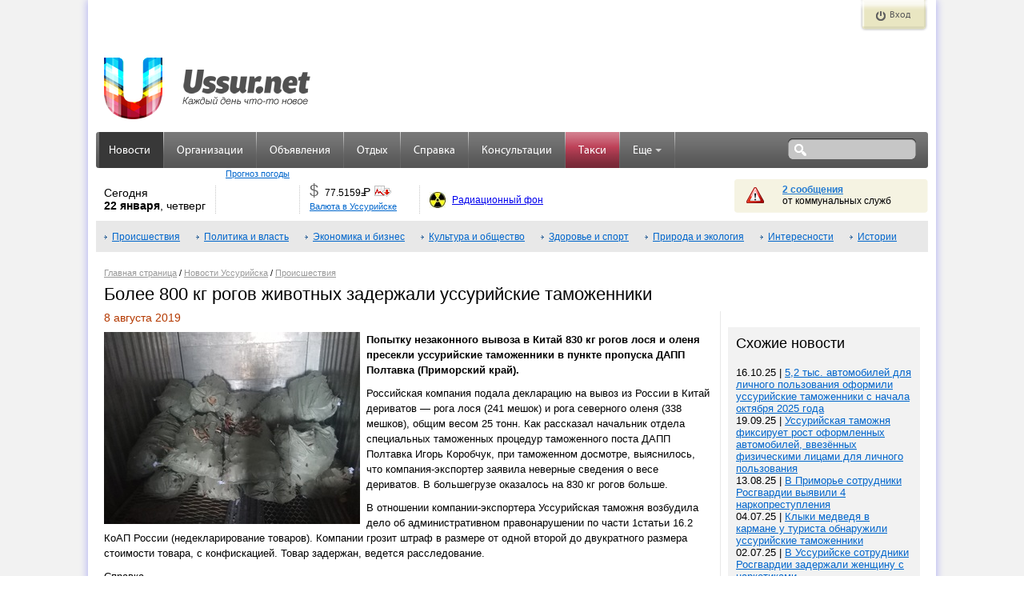

--- FILE ---
content_type: text/html; charset=UTF-8
request_url: http://ussur.net/news/68633/
body_size: 8673
content:
<!DOCTYPE html PUBLIC "-//W3C//DTD XHTML 1.0 Strict//EN" "http://www.w3.org/TR/xhtml1/DTD/xhtml1-strict.dtd">
<html xmlns="http://www.w3.org/1999/xhtml">
<head>
	<meta http-equiv="Content-Type" content="text/html; charset=utf-8"/>
	<meta name="keywords" content="Происшествия,происшествия, таможня, задержание, китай, контрабанда,новости Уссурийска" />
	<meta name="description" content="Более 800 кг рогов  животных задержали уссурийские таможенники, Происшествия, новости Уссурийска и Приморского края" />
    <meta property="og:description" content="Более 800 кг рогов  животных задержали уссурийские таможенники, Происшествия, новости Уссурийска и Приморского края" />
    <meta property="og:title" content="Более 800 кг рогов  животных задержали уссурийские таможенники" />
    <meta property="og:image" content="http://ussur.net//media/images/news/orig/32679.jpg" />
    <link rel="apple-touch-icon" sizes="57x57" href="http://s3.ussur.org/modules/core/media/asset/favicon/apple-touch-icon-57x57.1434929147.png">
    <link rel="apple-touch-icon" sizes="60x60" href="http://s3.ussur.org/modules/core/media/asset/favicon/apple-touch-icon-60x60.1434929147.png">
    <link rel="apple-touch-icon" sizes="72x72" href="http://s3.ussur.org/modules/core/media/asset/favicon/apple-touch-icon-72x72.1434929147.png">
    <link rel="apple-touch-icon" sizes="76x76" href="http://s3.ussur.org/modules/core/media/asset/favicon/apple-touch-icon-76x76.1434929147.png">
    <link rel="apple-touch-icon" sizes="114x114" href="http://s3.ussur.org/modules/core/media/asset/favicon/apple-touch-icon-114x114.1434929147.png">
    <link rel="apple-touch-icon" sizes="120x120" href="http://s3.ussur.org/modules/core/media/asset/favicon/apple-touch-icon-120x120.1434929147.png">
    <link rel="apple-touch-icon" sizes="144x144" href="http://s3.ussur.org/modules/core/media/asset/favicon/apple-touch-icon-144x144.1434929147.png">
    <link rel="apple-touch-icon" sizes="152x152" href="http://s3.ussur.org/modules/core/media/asset/favicon/apple-touch-icon-152x152.1434929147.png">
    <link rel="apple-touch-icon" sizes="180x180" href="http://s3.ussur.org/modules/core/media/asset/favicon/apple-touch-icon-180x180.1434929147.png">
    <link rel="icon" type="image/png" href="http://s3.ussur.org/modules/core/media/asset/favicon/favicon-32x32.1434929147.png" sizes="32x32">
    <link rel="icon" type="image/png" href="http://s3.ussur.org/modules/core/media/asset/favicon/favicon-194x194.1434929147.png" sizes="194x194">
    <link rel="icon" type="image/png" href="http://s3.ussur.org/modules/core/media/asset/favicon/favicon-96x96.1434929147.png" sizes="96x96">
    <link rel="icon" type="image/png" href="http://s3.ussur.org/modules/core/media/asset/favicon/android-chrome-192x192.1434929147.png" sizes="192x192">
    <link rel="icon" type="image/png" href="http://s3.ussur.org/modules/core/media/asset/favicon/favicon-16x16.1434929147.png" sizes="16x16">
    <link rel="manifest" href="/modules/core/media/asset/favicon/manifest.json">
    <link rel="shortcut icon" href="http://s3.ussur.org/modules/core/media/asset/favicon/favicon-48x48.1474081358.png" type="image/x-icon" />
    <meta name="apple-mobile-web-app-title" content="Ussur.net">
    <meta name="application-name" content="Ussur.net">
    <meta name="msapplication-TileColor" content="#534e4e">
    <meta name="msapplication-TileImage" content="/modules/core/media/asset/favicon/mstile-144x144.png">
    <meta name="msapplication-config" content="/modules/core/media/asset/favicon/browserconfig.xml">
    <meta name="theme-color" content="#ffffff">

        <link rel="amphtml" href="http://m.ussur.net/news/68633/">
    
	<title>Более 800 кг рогов  животных задержали уссурийские таможенники | Происшествия | Новости Уссурийска |  Ussur.net - весь Уссурийск</title>
	<link type="text/css" href="http://s1.ussur.org/modules/core/media/asset/cache/common.1668142710.css" rel="stylesheet" />
            <link type='text/css' href='http://s1.ussur.org/ussur2/css/u3_common.1418867283.css' rel='stylesheet' />
            <link type='text/css' href='http://s1.ussur.org/ussur2/css/u3_articles.1479819933.css' rel='stylesheet' />
            <link type='text/css' href='http://s1.ussur.org/modules/core/media/libs/jquery-fancybox-1.3/fancybox.min.1320033804.css' rel='stylesheet' />
            <script src="https://yastatic.net/pcode/adfox/loader.js"></script>
    <script type='text/javascript'>
        var af_keywords="";
        var af_config={
            "728x90.1":{
                ownerId: 207238,
                containerId: 'adfox_149040860811785457',
                params: {
                    pp: 'cpa',
                    ps: 'bhiw',
                    p2: 'eqqi'
                }
            },
            "728x90.2":{
                ownerId: 207238,
                containerId: 'adfox_149040879321887490',
                params: {
                    pp: 'cpb',
                    ps: 'bhiw',
                    p2: 'eqqi'
                }
            },
            "728x90.3":{
                ownerId: 207238,
                containerId: 'adfox_149040910123897934',
                params: {
                    pp: 'cpc',
                    ps: 'bhiw',
                    p2: 'eqqi'
                }
            },
            "240x120.1":{
                ownerId: 207238,
                containerId: 'adfox_149040990392426641',
                params: {
                    pp: 'cpa',
                    ps: 'bhiw',
                    p2: 'eqqg'
                }
            },
            "240x400.1":{
                ownerId: 207238,
                containerId: 'adfox_1490409697744628',
                params: {
                    pp: 'cpa',
                    ps: 'bhiw',
                    p2: 'eqqf'
                }
            }
        }
    </script></head>
<body>
	<div id="wrapper">
        <div id="site-left"></div>
        <div class="clr"></div>
	    <div id="site">
	        <div class="header">
				 <div class="header_top">
    <div class="reg">
        </div>
    <div class="auth">
            <a href="/login" class="but show" title="Вход">Вход</a>
            <div class="auth_form">
            <div class="auth_form_inner">
                <div class="login_form login_form_ext">
                    <div class="text">Войдите используя ваш аккаунт</div>
                    <div class="login_prov">
                        <a href="/login?provider=vk" class="vk" title="Войти через ВКонтакте"></a>
                        <a href="/login?provider=ok" class="ok" title="Войти через Одноклассники"></a>
                                                <a href="/login?provider=mm" class="mm" title="Войти через МойМир"></a>
                    </div>
                </div>
            </div>

        </div>
    </div>
    <div class="clr"></div>
</div>
<div class="clr"></div>
<div class="header_middle">
    <div class="logo logo-regular">
                <a href="http://ussur.net" title="На главную"></a>
            </div>
    


    <div class="banner_top">
        <div class="x w728 h90 n1"><div class="af-async i" id="b-728x90-1">
<div id="adfox_149040860811785457"></div></div></div>
<script> window.Ya.adfoxCode.create(af_config['728x90.1']); </script>    </div>
    <div class="clr"></div>
</div>
<div class="header_bottom">
    <div class="top_menu">
        <ul class='main'>
                        <li title="Новости Уссурийска" class=" active " >
                <a class="" href="/news/">Новости</a>
                            </li>
            <li class="sep">&nbsp;</li>
                        <li title="Справочник организаций" class="  " >
                <a class="" href="/catalog/">Организации</a>
                            </li>
            <li class="sep">&nbsp;</li>
                        <li title="Бесплатные объявления" class="  " >
                <a class="" href="/market/">Объявления</a>
                            </li>
            <li class="sep">&nbsp;</li>
                        <li title="Отдых: Афиша и репортажи" class="  " >
                <a class="" href="/events/">Отдых</a>
                            </li>
            <li class="sep">&nbsp;</li>
                        <li title="Справочная информация" class="  " >
                <a class="" href="/info/">Справка</a>
                            </li>
            <li class="sep">&nbsp;</li>
                        <li title="Консультации экспертов" class="  " >
                <a class="" href="/expert/">Консультации</a>
                            </li>
            <li class="sep">&nbsp;</li>
                        <li title="Заказ такси" class="promo  " >
                <a class="" href="/taxi/">Такси</a>
                            </li>
            <li class="sep">&nbsp;</li>
                        <li title="Еще интересные ссылки.." class="  dropdown" >
                <a class="dropdown-toggle" href="#">Еще<b class='caret'></b></a>
                                    <ul class='dropdown-menu'>
                                                <li title="Афиша кинотеатров «Россия» и ДОРА">
                             <a href="/events/cinema/?m">Кино</a>
                         </li>
                                                <li title="Афиша Уссурийска">
                             <a href="/events/tag/preview/?m">Афиша</a>
                         </li>
                                                <li title="Участвуй в конкурсах!">
                             <a href="/events/contest/?m">Конкурсы!</a>
                         </li>
                                                <li title="Опросы! Выясняем общественное мнение">
                             <a href="/polls/">Опросы</a>
                         </li>
                                                <li title="Поиск и покупка дешевых авиабилетов">
                             <a href="http://avia.ussur.net/?m">Авиабилеты</a>
                         </li>
                                                <li title="Наш город">
                             <a href="/city/?m">Наш город</a>
                         </li>
                                                <li title="Выбирай!">
                             <a href="/choose/">Выбирай!</a>
                         </li>
                                            </ul>
                            </li>
            <li class="sep">&nbsp;</li>
            
        </ul>
    </div>
        <div class="search" title="Поиск по сайту: введите запрос, нажмите Enter.">
        <form action="/search/" method="get" onsubmit="return ($('#sq').val()!='')">
            <div class="s_field"><input type="text" value="" name="q" id="sq" /></div>
            <div class="s_submit"><input type="submit" value="" /></div>
        </form>
    </div>
    <div class="lb"></div>
    <div class="rb"></div>
    </div>
<div class="information">
    <div class="date">Сегодня<br/><span>22 января</span>, четверг</div>
    <div class="sep"></div>
    <div class="weather">
        <ul class="rotate_block">
                    </ul>
        <div class="link"><a href="/info/weather/" title="Прогноз погоды">Прогноз погоды</a></div>
    </div>
    <div class="sep"></div>
    <div class="currency">
        <ul class="rotate_block">
                        <li class="rotate_item">
                <div class="curr" title="ЦБ РФ: $1 = 77.5159 руб.">$</div>
                <div class="value" title="ЦБ РФ: $1 = 77.5159 руб.">77.5159<span class="rub"><span>=</span>Р</span></div>
                <div class="img">
                    <div class="change down">-0.3088</div>
                    <img src="http://s1.ussur.org/ussur2/img/currency/down.1418867283.gif" alt="" title="" />
                </div>
                <div class="clr"></div>
            </li>
                        <li class="rotate_item">
                <div class="curr" title="ЦБ РФ: €1 = 90.7211 руб.">€</div>
                <div class="value" title="ЦБ РФ: €1 = 90.7211 руб.">90.7211<span class="rub"><span>=</span>Р</span></div>
                <div class="img">
                    <div class="change down">-0.4743</div>
                    <img src="http://s1.ussur.org/ussur2/img/currency/down.1418867283.gif" alt="" title="" />
                </div>
                <div class="clr"></div>
            </li>
                        <li class="rotate_item">
                <div class="curr" title="ЦБ РФ: ¥100 = 48.9956 руб.">¥</div>
                <div class="value" title="ЦБ РФ: ¥100 = 48.9956 руб.">48.9956<span class="rub"><span>=</span>Р</span></div>
                <div class="img">
                    <div class="change down">-0.2138</div>
                    <img src="http://s1.ussur.org/ussur2/img/currency/down.1418867283.gif" alt="" title="" />
                </div>
                <div class="clr"></div>
            </li>
                    </ul>
        <div class="link"><a href="/info/#currency" title="Валюта в Уссурийске">Валюта в Уссурийске</a></div>
    </div>
    <div class="sep"></div>
    <div class="radiation">
        <a href="/info/radiation/" title="Радиационный фон в Уссурийске">Радиационный фон</a>
    </div>
    <div class="messages">
        <div class="text warn">
                    <a href="/info/#warning" title="Просмотреть сообщения">2 сообщения</a>
                    <br />от коммунальных служб
        </div>
    </div>
</div>
<div class="clr"></div>
			</div>
	        <div class="main_content">
<div id="submenu">
<a href='../../news/incident/'>Происшествия</a> <a href='../../news/policy-and-power/'>Политика и власть</a> <a href='../../news/economics-and-business/'>Экономика и бизнес</a> <a href='../../news/culture-and-society/'>Культура и общество</a> <a href='../../news/health-and-sport/'>Здоровье и спорт</a> <a href='../../news/nature-and-ecology/'>Природа и экология</a> <a href='../../news/interesting/'>Интересности</a> <a href='../../news/story/'>Истории</a> <div class="clearfix"><!-sd-></div>
</div>
		<div id="navigation_bar"><a href='/'>Главная страница</a> / <a href='../../news/'>Новости Уссурийска</a> / <a href='../../news/incident/'>Происшествия</a></div>
	<h1>Более 800 кг рогов  животных задержали уссурийские таможенники</h1>
<div class="col2 left text articles news">
    <div class='article_date'> 8 августа 2019</div>
    <div class="article_show text">
        <div id="hypercontext">
            <index>
                <img class='main' alt='Более 800 кг рогов  животных задержали уссурийские таможенники' src='http://s3.ussur.org/media/images/news/orig/32679.1565238221.jpg' width="320" height="240" />                <p><strong>Попытку незаконного вывоза в&nbsp;Китай 830&nbsp;кг рогов лося и&nbsp;оленя пресекли уссурийские таможенники в&nbsp;пункте пропуска ДАПП Полтавка (Приморский край).</strong></p>
<p>Российская компания подала декларацию на&nbsp;вывоз из&nbsp;России в&nbsp;Китай дериватов&nbsp;&mdash; рога лося (241 мешок) и&nbsp;рога северного оленя (338 мешков), общим весом 25 тонн. Как рассказал начальник отдела специальных таможенных процедур таможенного поста ДАПП Полтавка Игорь Коробчук, при таможенном досмотре, выяснилось, что компания-экспортер заявила неверные сведения о&nbsp;весе дериватов. В&nbsp;большегрузе оказалось на&nbsp;830&nbsp;кг рогов больше.</p>
<p>В&nbsp;отношении компании-экспортера Уссурийская таможня возбудила дело об&nbsp;административном правонарушении по&nbsp;части 1статьи 16.2 КоАП России (недекларирование товаров). Компании грозит штраф в&nbsp;размере от&nbsp;одной второй до&nbsp;двукратного размера стоимости товара, с&nbsp;конфискацией. Товар задержан, ведется расследование.</p>
<p>Справка</p>
<p>Рога оленя и&nbsp;лося востребованы в&nbsp;Китае. Их&nbsp;используют для производства лекарственных средств, применяемых в&nbsp;традиционной медицине. </p>            </index>
        </div>
                    <script type="text/javascript">
                var begun_auto_pad = 299630650;
                var begun_block_id = 299630686;
            </script>
            <script src="http://autocontext.begun.ru/autocontext2.js" type="text/javascript"></script>
                <input type="hidden" id="post_rate_id" value="68633" />
    </div>
    <div class="clear"></div>
            <div class="article_share">
                <div class="share">
    <div class="share-title">поделиться</div>
    <noindex>
    <div class="share-desktop share-container">
        <a target="_blank" title="Поделиться ВКонтакте" class="share-desktop__item share-desktop__item_vk" href="https://vk.com/share.php?url=http%3A%2F%2Fussur.net%2Fnews%2F68633%2F&title=%D0%91%D0%BE%D0%BB%D0%B5%D0%B5%20800%20%D0%BA%D0%B3%20%D1%80%D0%BE%D0%B3%D0%BE%D0%B2%20%20%D0%B6%D0%B8%D0%B2%D0%BE%D1%82%D0%BD%D1%8B%D1%85%20%D0%B7%D0%B0%D0%B4%D0%B5%D1%80%D0%B6%D0%B0%D0%BB%D0%B8%20%D1%83%D1%81%D1%81%D1%83%D1%80%D0%B8%D0%B9%D1%81%D0%BA%D0%B8%D0%B5%20%D1%82%D0%B0%D0%BC%D0%BE%D0%B6%D0%B5%D0%BD%D0%BD%D0%B8%D0%BA%D0%B8&description=%D0%9F%D0%BE%D0%BF%D1%8B%D1%82%D0%BA%D1%83%20%D0%BD%D0%B5%D0%B7%D0%B0%D0%BA%D0%BE%D0%BD%D0%BD%D0%BE%D0%B3%D0%BE%20%D0%B2%D1%8B%D0%B2%D0%BE%D0%B7%D0%B0%20%D0%B2%20%D0%9A%D0%B8%D1%82%D0%B0%D0%B9%20830%20%D0%BA%D0%B3%20%D1%80%D0%BE%D0%B3%D0%BE%D0%B2%20%D0%BB%D0%BE%D1%81%D1%8F%20%D0%B8%20%D0%BE%D0%BB%D0%B5%D0%BD%D1%8F%20%D0%BF%D1%80%D0%B5%D1%81%D0%B5%D0%BA%D0%BB%D0%B8%20%D1%83%D1%81%D1%81%D1%83%D1%80%D0%B8%D0%B9%D1%81%D0%BA%D0%B8%D0%B5%20%D1%82%D0%B0%D0%BC%D0%BE%D0%B6%D0%B5%D0%BD%D0%BD%D0%B8%D0%BA%D0%B8%20%D0%B2%20%D0%BF%D1%83%D0%BD%D0%BA%D1%82%D0%B5%20%D0%BF%D1%80%D0%BE%D0%BF%D1%83%D1%81%D0%BA%D0%B0%20%D0%94%D0%90%D0%9F%D0%9F%20%D0%9F%D0%BE%D0%BB%D1%82%D0%B0%D0%B2%D0%BA%D0%B0%20%28%D0%9F%D1%80%D0%B8%D0%BC%D0%BE%D1%80%D1%81%D0%BA%D0%B8%D0%B9%20%D0%BA%D1%80%D0%B0%D0%B9%29."></a>
        <a target="_blank" title="Поделиться в Одноклассниках" class="share-desktop__item share-desktop__item_ok" href="https://connect.ok.ru/dk?st.cmd=WidgetSharePreview&st.shareUrl=http%3A%2F%2Fussur.net%2Fnews%2F68633%2F&st.comments=%D0%91%D0%BE%D0%BB%D0%B5%D0%B5%20800%20%D0%BA%D0%B3%20%D1%80%D0%BE%D0%B3%D0%BE%D0%B2%20%20%D0%B6%D0%B8%D0%B2%D0%BE%D1%82%D0%BD%D1%8B%D1%85%20%D0%B7%D0%B0%D0%B4%D0%B5%D1%80%D0%B6%D0%B0%D0%BB%D0%B8%20%D1%83%D1%81%D1%81%D1%83%D1%80%D0%B8%D0%B9%D1%81%D0%BA%D0%B8%D0%B5%20%D1%82%D0%B0%D0%BC%D0%BE%D0%B6%D0%B5%D0%BD%D0%BD%D0%B8%D0%BA%D0%B8"></a>
          <a target="_blank" title="Поделиться в Facebook" class="share-desktop__item share-desktop__item_fb" href="https://www.facebook.com/sharer/sharer.php?u=http%3A%2F%2Fussur.net%2Fnews%2F68633%2F"></a>
      <a target="_blank" title="Поделиться в Twitter" class="share-desktop__item share-desktop__item_tw" href="https://twitter.com/share?url=http%3A%2F%2Fussur.net%2Fnews%2F68633%2F&text=%D0%91%D0%BE%D0%BB%D0%B5%D0%B5%20800%20%D0%BA%D0%B3%20%D1%80%D0%BE%D0%B3%D0%BE%D0%B2%20%20%D0%B6%D0%B8%D0%B2%D0%BE%D1%82%D0%BD%D1%8B%D1%85%20%D0%B7%D0%B0%D0%B4%D0%B5%D1%80%D0%B6%D0%B0%D0%BB%D0%B8%20%D1%83%D1%81%D1%81%D1%83%D1%80%D0%B8%D0%B9%D1%81%D0%BA%D0%B8%D0%B5%20%D1%82%D0%B0%D0%BC%D0%BE%D0%B6%D0%B5%D0%BD%D0%BD%D0%B8%D0%BA%D0%B8"></a>
        <a target="_blank" title="Поделиться В Моём Мире" class="share-desktop__item share-desktop__item_mm" href="http://connect.mail.ru/share?url=http%3A%2F%2Fussur.net%2Fnews%2F68633%2F&title=%D0%91%D0%BE%D0%BB%D0%B5%D0%B5%20800%20%D0%BA%D0%B3%20%D1%80%D0%BE%D0%B3%D0%BE%D0%B2%20%20%D0%B6%D0%B8%D0%B2%D0%BE%D1%82%D0%BD%D1%8B%D1%85%20%D0%B7%D0%B0%D0%B4%D0%B5%D1%80%D0%B6%D0%B0%D0%BB%D0%B8%20%D1%83%D1%81%D1%81%D1%83%D1%80%D0%B8%D0%B9%D1%81%D0%BA%D0%B8%D0%B5%20%D1%82%D0%B0%D0%BC%D0%BE%D0%B6%D0%B5%D0%BD%D0%BD%D0%B8%D0%BA%D0%B8&description=%D0%9F%D0%BE%D0%BF%D1%8B%D1%82%D0%BA%D1%83%20%D0%BD%D0%B5%D0%B7%D0%B0%D0%BA%D0%BE%D0%BD%D0%BD%D0%BE%D0%B3%D0%BE%20%D0%B2%D1%8B%D0%B2%D0%BE%D0%B7%D0%B0%20%D0%B2%20%D0%9A%D0%B8%D1%82%D0%B0%D0%B9%20830%20%D0%BA%D0%B3%20%D1%80%D0%BE%D0%B3%D0%BE%D0%B2%20%D0%BB%D0%BE%D1%81%D1%8F%20%D0%B8%20%D0%BE%D0%BB%D0%B5%D0%BD%D1%8F%20%D0%BF%D1%80%D0%B5%D1%81%D0%B5%D0%BA%D0%BB%D0%B8%20%D1%83%D1%81%D1%81%D1%83%D1%80%D0%B8%D0%B9%D1%81%D0%BA%D0%B8%D0%B5%20%D1%82%D0%B0%D0%BC%D0%BE%D0%B6%D0%B5%D0%BD%D0%BD%D0%B8%D0%BA%D0%B8%20%D0%B2%20%D0%BF%D1%83%D0%BD%D0%BA%D1%82%D0%B5%20%D0%BF%D1%80%D0%BE%D0%BF%D1%83%D1%81%D0%BA%D0%B0%20%D0%94%D0%90%D0%9F%D0%9F%20%D0%9F%D0%BE%D0%BB%D1%82%D0%B0%D0%B2%D0%BA%D0%B0%20%28%D0%9F%D1%80%D0%B8%D0%BC%D0%BE%D1%80%D1%81%D0%BA%D0%B8%D0%B9%20%D0%BA%D1%80%D0%B0%D0%B9%29."></a>
        <a title="Поделиться через E-mail" class="share-desktop__item share-desktop__item_ml" href="mailto:?subject=%D0%91%D0%BE%D0%BB%D0%B5%D0%B5%20800%20%D0%BA%D0%B3%20%D1%80%D0%BE%D0%B3%D0%BE%D0%B2%20%20%D0%B6%D0%B8%D0%B2%D0%BE%D1%82%D0%BD%D1%8B%D1%85%20%D0%B7%D0%B0%D0%B4%D0%B5%D1%80%D0%B6%D0%B0%D0%BB%D0%B8%20%D1%83%D1%81%D1%81%D1%83%D1%80%D0%B8%D0%B9%D1%81%D0%BA%D0%B8%D0%B5%20%D1%82%D0%B0%D0%BC%D0%BE%D0%B6%D0%B5%D0%BD%D0%BD%D0%B8%D0%BA%D0%B8&body=%D0%9F%D0%BE%D0%BF%D1%8B%D1%82%D0%BA%D1%83%20%D0%BD%D0%B5%D0%B7%D0%B0%D0%BA%D0%BE%D0%BD%D0%BD%D0%BE%D0%B3%D0%BE%20%D0%B2%D1%8B%D0%B2%D0%BE%D0%B7%D0%B0%20%D0%B2%20%D0%9A%D0%B8%D1%82%D0%B0%D0%B9%20830%20%D0%BA%D0%B3%20%D1%80%D0%BE%D0%B3%D0%BE%D0%B2%20%D0%BB%D0%BE%D1%81%D1%8F%20%D0%B8%20%D0%BE%D0%BB%D0%B5%D0%BD%D1%8F%20%D0%BF%D1%80%D0%B5%D1%81%D0%B5%D0%BA%D0%BB%D0%B8%20%D1%83%D1%81%D1%81%D1%83%D1%80%D0%B8%D0%B9%D1%81%D0%BA%D0%B8%D0%B5%20%D1%82%D0%B0%D0%BC%D0%BE%D0%B6%D0%B5%D0%BD%D0%BD%D0%B8%D0%BA%D0%B8%20%D0%B2%20%D0%BF%D1%83%D0%BD%D0%BA%D1%82%D0%B5%20%D0%BF%D1%80%D0%BE%D0%BF%D1%83%D1%81%D0%BA%D0%B0%20%D0%94%D0%90%D0%9F%D0%9F%20%D0%9F%D0%BE%D0%BB%D1%82%D0%B0%D0%B2%D0%BA%D0%B0%20%28%D0%9F%D1%80%D0%B8%D0%BC%D0%BE%D1%80%D1%81%D0%BA%D0%B8%D0%B9%20%D0%BA%D1%80%D0%B0%D0%B9%29.%20http%3A%2F%2Fussur.net%2Fnews%2F68633%2F"></a>
    </div>
    </noindex>
</div>    </div>
    <div class="article_meta">
        <span class='views'>65</span>                <br><span class='tag'><a href='/news/tag/%D0%BF%D1%80%D0%BE%D0%B8%D1%81%D1%88%D0%B5%D1%81%D1%82%D0%B2%D0%B8%D1%8F/'>происшествия</a>, <a href='/news/tag/%D1%82%D0%B0%D0%BC%D0%BE%D0%B6%D0%BD%D1%8F/'>таможня</a>, <a href='/news/tag/%D0%B7%D0%B0%D0%B4%D0%B5%D1%80%D0%B6%D0%B0%D0%BD%D0%B8%D0%B5/'>задержание</a>, <a href='/news/tag/%D0%BA%D0%B8%D1%82%D0%B0%D0%B9/'>китай</a>, <a href='/news/tag/%D0%BA%D0%BE%D0%BD%D1%82%D1%80%D0%B0%D0%B1%D0%B0%D0%BD%D0%B4%D0%B0/'>контрабанда</a></span>        <br><span class="source">Источник: <a target='_blank' href='http://ussur.net/news/68633/'>Ussur.net</a></span>    </div>
        <div class="article_border_bottom"></div>
    <div id="prev_news">←&nbsp;<a href='../../news/68634/' id='news_newest' title=
'Control + &larr;'>Предыдущая</a><br>В Уссурийске сотрудники полиции задержали подозреваемого в угоне автомобиля</div>
    <div id="next_news"><a href='../../news/68632/' id='news_oldest' title='Control +  &rarr;'>Следующая</a>&nbsp;→<br>Житель Уссурийска незаконно выращивал около 500 кустов конопли</div><div class="clr"></div>
    <div class="article_border_bottom clearfix" style="margin-top: 15px"></div>
    <div class="x w728 h90 n2"><div class="af-async i" id="b-728x90-2">
<div id="adfox_149040879321887490"></div></div></div>
<script> window.Ya.adfoxCode.createScroll(af_config['728x90.2']); </script>                    <p>Отправляя комментарий, вы принимаете <a href="/article/comment-policy/" target="_blank">правила комментирования</a> материалов сайта.</p>
                <div id="mc-container">
            <h2>Комментарии</h2>
            <div id="mc-content">
                <ul id="cackle-comments">
                                    </ul>
                            </div>
        </div>
            <script type="text/javascript">
            var mcSite = '23865';
            var mcChannel = '/news/68633/';
            var mcSSOAuth = 'e30= 696524d9b7cc5c5a0f4a4085bbc06896 1769052420';
            var mcProviders = 'odnoklassniki;mymailru;vkontakte;mailru;yandex;rambler;google;facebook;twitter;googleplus;livejournal;myopenid;yahoo;flickr;wordpress;blogger;verisign';
            document.getElementById('mc-container').innerHTML = '';
            (function () {
                var mc = document.createElement('script');
                mc.type = 'text/javascript';
                mc.async = true;
                mc.src = 'http://cackle.me/mc.widget-min.js';
                (document.getElementsByTagName('head')[0] || document.getElementsByTagName('body')[0]).appendChild(mc);
            })();
        </script>
        
</div>
<div class="col2 right">
    
    <div class="af-async x w240 h400 n1" id="b-240x400-1">
<div id="adfox_1490409697744628"></div></div>
<script> window.Ya.adfoxCode.create(af_config['240x400.1']); </script>            <div class="article_same grey_block r_block">
            <h2>Схожие новости</h2>
            <ul>
                <li>16.10.25 | <a href='../../news/76239/'>5,2 тыс. автомобилей для личного пользования оформили уссурийские таможенники с начала октября 2025 года</a></li>
<li>19.09.25 | <a href='../../news/76143/'>Уссурийская таможня фиксирует рост оформленных автомобилей, ввезённых физическими лицами для личного пользования</a></li>
<li>13.08.25 | <a href='../../news/76041/'>В Приморье сотрудники Росгвардии выявили 4 наркопреступления</a></li>
<li>04.07.25 | <a href='../../news/75910/'>Клыки медведя в кармане у туриста обнаружили уссурийские таможенники</a></li>
<li>02.07.25 | <a href='../../news/75907/'>В Уссурийске сотрудники Росгвардии задержали женщину с наркотиками</a></li>
            </ul>
        </div>
        <div class="article_same r_block" style="max-height: 820px; overflow: hidden">
        <script async src="https://pagead2.googlesyndication.com/pagead/js/adsbygoogle.js"></script>
        <ins class="adsbygoogle"
             style="display:block"
             data-ad-format="autorelaxed"
             data-ad-client="ca-pub-3866069143674518"
             data-ad-slot="2662338123"></ins>
        <script>
            (adsbygoogle = window.adsbygoogle || []).push({});
        </script>

    </div>
    <!--
        <h2>В России и мире</h2>
        <ul>
            <div id="n4p_32504">Loading...</div>
            <script type="text/javascript" charset="utf-8">
                (function(d,s){
                    var o=d.createElement(s);
                    o.async=true;
                    o.type="text/javascript";
                    o.charset="utf-8";
                    o.src="//js-ru.redtram.com/n4p/0/32/ticker_32504.js";
                    var x=d.getElementsByTagName(s)[0];
                    x.parentNode.insertBefore(o,x);
                })(document,"script");
            </script>
            <style>
                #n4p_32504  a.rt_title_32504  {
                    font-size: 13px !important;
                    color:#06c !important;
                }
                #n4p_32504  a.rt_title_32504:hover  {
                    color: #6c9bd4 !important;
                }
            </style>
        </ul>
    -->


    
</div>
	        </div><!--main-content-->
	        <div class="clr"></div>
            <div id="footer">
                
<div class="footer_inner">


        <div class="bottom_menu">
            <div class="text">Ussur.net:</div>
            <ul>
                <li><a href="/about/">О проекте</a></li>
                <li><a href="/about/stat/">Статистика</a></li>
            	<li><a href="/about/adv/">Реклама на сайте</a></li>

            </ul>
        </div>
        <div class="bottom_menu">
            <div class="text">&nbsp;</div>
            <ul>
                <li><a href="/news/tag/ussur.net/">Новости портала</a></li>
                <li><a href="/about/partners/">Партнеры</a></li>
                <li class="socialnet">
                    <a title="Ussur.net в ОДНОКЛАССНИКАХ" class="ok" href="/go.php?u=http://odnoklassniki.ru/ussur.net">&nbsp;</a>
                    <a title="Ussur.net ВКонтакте" class="vk" href="/go.php?u=http://vk.com/ussur_net">&nbsp;</a>
                    <a title="Ussur.net в Моем Мире" class="mm" href="/go.php?u=http://my.mail.ru/mail/ussur.net/">&nbsp;</a>
                </li>


            </ul>
        </div>
        <div class="bottom_menu border_menu_sep">
            <div class="text">Сервисы:</div>
            <ul>
                <li><a href="/news/">Новости</a></li>
                <li><a href="/events/tag/preview/">Афиша</a></li>
                <li><a href="/info/">Справка</a></li>
            </ul>
        </div>
        <div class="bottom_menu">
            <div class="text">&nbsp;</div>
            <ul>
                <li><a href="/market/">Объявления</a></li>
                <li><a href="/expert/">Консультации</a></li>
                <li><a href="/catalog/">Организации</a></li>
            </ul>
        </div>
    <div style="width: 200px" class="bottom_menu border_menu_sep red">
        <div class="text">Дорогая редакция:</div>
        <ul>
            <li>(4234) 31-51-03, <a href="&#109;&#097;&#105;&#108;&#116;&#111;&#058;r&#101;&#100;&#97;k&#116;&#111;&#x72;&#64;&#117;&#115;&#115;&#x75;&#x72;&#46;&#110;et">r&#101;&#100;&#97;k&#116;&#111;&#x72;&#64;&#117;&#115;&#115;&#x75;&#x72;&#46;&#110;et</a></li>
        </ul><br>
        <div class="text">Отдел рекламы:</div>
        <ul>
            <li>924-334-08-79, <a href="&#109;&#097;&#105;&#108;&#116;&#111;&#058;ad&#118;&#64;&#117;&#115;s&#117;&#x72;.net">ad&#118;&#64;&#117;&#115;s&#117;&#x72;.net</a></li>
        </ul>
    </div>

        <div class="right_block">
            <div class="text">
                &copy; Ussur.net 2004 &mdash; 2026&nbsp;&nbsp;<a href="&#109;&#097;&#105;&#108;&#116;&#111;&#058;&#x69;n&#102;o&#x40;&#x75;&#115;&#115;&#x75;&#114;&#46;&#x6e;&#x65;&#x74;">&#x69;n&#102;o&#x40;&#x75;&#115;&#115;&#x75;&#114;&#46;&#x6e;&#x65;&#x74;</a><br />
            При использовании материалов сайта
            ссылка (гиперссылка) на USSUR.NET обязательна.<br /><br />
            </div>
            <div class="img">
                <div class="cnt ussur">
                    <a href="/about/stat/">    <img id="ussur_cnt" width="88" height="31" src="http://ussur.net/scripts/ussur_cnt.php?nocache=1" alt="Уссурийск.счетчик" /></a>
                </div>
                <div class="cnt mailru">
                                            <script type="text/javascript"> var _tmr = _tmr || []; _tmr.push({id: "2092735", type: "pageView", start: (new Date()).getTime()}); (function (d, w) { var ts = d.createElement("script"); ts.type = "text/javascript"; ts.async = true; ts.src = (d.location.protocol == "https:" ? "https:" : "http:") + "//top-fwz1.mail.ru/js/code.js"; var f = function () {var s = d.getElementsByTagName("script")[0]; s.parentNode.insertBefore(ts, s);}; if (w.opera == "[object Opera]") { d.addEventListener("DOMContentLoaded", f, false); } else { f(); } })(document, window); </script><noscript><div style="position:absolute;left:-10000px;">
<img src="/top-fwz1.mail.ru/counter?id=2092735;js=na" style="border:0;" height="1" width="1" alt="Рейтинг@Mail.ru" />
</div></noscript>
<a href="http://top.mail.ru/jump?from=2092735">
<img src="http://top-fwz1.mail.ru/counter?id=2092735;t=418;l=1"
style="border:0;" height="31" width="88" alt="Рейтинг@Mail.ru" /></a>
                                    </div>
            </div>
        </div>

        <div class="clr"></div>
</div>
            </div>
	        <div class="clr"></div>
	    </div><!--site-->
        <div id="site-right"></div>
        <div class="clr"></div>
        </div>

<script type="text/javascript" src="http://s2.ussur.org/modules/core/media/asset/cache/common.1421713912.js"></script>
        <script src="http://s1.ussur.org/ussur2/news/news.1418867283.js" type="text/javascript"></script>
        <script src="http://s3.ussur.org/modules/core/media/libs/jquery-fancybox-1.3/fancybox.pack.1301709809.js" type="text/javascript"></script>

    <script type="text/javascript">
  (function(i,s,o,g,r,a,m){i['GoogleAnalyticsObject']=r;i[r]=i[r]||function(){
  (i[r].q=i[r].q||[]).push(arguments)},i[r].l=1*new Date();a=s.createElement(o),
  m=s.getElementsByTagName(o)[0];a.async=1;a.src=g;m.parentNode.insertBefore(a,m)
  })(window,document,'script','//www.google-analytics.com/analytics.js','ga');
  ga('create', 'UA-3651104-4', 'auto');
  ga('send', 'pageview');
</script>    <script type="text/javascript">(function (d, w, c) { (w[c] = w[c] || []).push(function() { try { w.yaCounter512958 = new Ya.Metrika({id:512958, webvisor:true, clickmap:true, trackLinks:true, accurateTrackBounce:true}); } catch(e) { } }); var n = d.getElementsByTagName("script")[0], s = d.createElement("script"), f = function () { n.parentNode.insertBefore(s, n); }; s.type = "text/javascript"; s.async = true; s.src = (d.location.protocol == "https:" ? "https:" : "http:") + "//mc.yandex.ru/metrika/watch.js"; if (w.opera == "[object Opera]") { d.addEventListener("DOMContentLoaded", f, false); } else { f(); } })(document, window, "yandex_metrika_callbacks");</script><noscript><div><img src="/mc.yandex.ru/watch/512958" style="position:absolute; left:-9999px;" alt="" /></div></noscript>                </body>
</html>

--- FILE ---
content_type: text/html; charset=utf-8
request_url: http://ussur.net/event/ratepost/viewnews/?0.09978353557514286
body_size: 71
content:
{"success":true,"views":"65","comments":"0"}

--- FILE ---
content_type: text/html; charset=utf-8
request_url: http://ussur.net/event/ratepost/viewnews/?0.6869683466738705
body_size: 70
content:
{"success":true,"views":66,"comments":"0"}

--- FILE ---
content_type: text/html; charset=utf-8
request_url: https://www.google.com/recaptcha/api2/aframe
body_size: 268
content:
<!DOCTYPE HTML><html><head><meta http-equiv="content-type" content="text/html; charset=UTF-8"></head><body><script nonce="P_n8_V4Tm1HrCRlIsjCaJQ">/** Anti-fraud and anti-abuse applications only. See google.com/recaptcha */ try{var clients={'sodar':'https://pagead2.googlesyndication.com/pagead/sodar?'};window.addEventListener("message",function(a){try{if(a.source===window.parent){var b=JSON.parse(a.data);var c=clients[b['id']];if(c){var d=document.createElement('img');d.src=c+b['params']+'&rc='+(localStorage.getItem("rc::a")?sessionStorage.getItem("rc::b"):"");window.document.body.appendChild(d);sessionStorage.setItem("rc::e",parseInt(sessionStorage.getItem("rc::e")||0)+1);localStorage.setItem("rc::h",'1769052435819');}}}catch(b){}});window.parent.postMessage("_grecaptcha_ready", "*");}catch(b){}</script></body></html>

--- FILE ---
content_type: text/css
request_url: http://s1.ussur.org/ussur2/css/u3_articles.1479819933.css
body_size: 1654
content:
/**article list*/
.articles .page_fw_bw { font-size:24px; margin:30px 0 0 0;}
.articles .news_pages { font-size:16px; margin:15px 0 0 0;}
.articles .news_pages b { background:#C03; padding:5px; color:#FFFFFF;}
.articles .news_pages a { padding:5px; }
.articles .news_pages a:hover { background:#AA002A; color:#FFF; font-weight:bold; }

.articles .article_list_item {
	padding:0 0 15px 0;
	clear:both;
	margin:15px 0 0 0;
	border-bottom:1px solid #e8e8e8;
}
/*ссылка на раздел в списке*/
.articles .article_razd {
	color:#515151;
	font-size:14px;
	text-decoration:none;
	margin:0 0 5px 0;
	font-family:Tahoma, Arial, sans-serif;
}
.articles .article_razd:hover {
	color:#AA002A;
}

/*заголовок-ссылка на подробное в списке*/
.articles .important .article_hdr a {
	color:#C03;
}
.articles .important .article_hdr a:hover {
	color:#AA002A;
}
.articles .article_hdr {
	margin:0 0 10px 0;
	font-family:Tahoma, Arial, sans-serif;
	font-size:18px;
}
.articles .article_hdr a:hover {
	color:#64be15;
}

.articles .article_meta {
    float:right;
    padding:32px 0 5px 0;
    line-height: 13px;
    text-align:right;
    font-size:11px;
    color:#828181;
    margin:0;
    width: 300px;
}

.articles .article_list_item .article_meta {
    float: right;
    width: 600px;
}

.articles .article_meta .source {margin:0}
.articles .article_meta .source a {color:#828181;text-decoration: none;}

.articles .article_meta .tag { background:url(/ussur2/img/tag_icon.gif) 0 0 no-repeat; padding:0 0 0 20px;}
.articles .article_meta b {color:#4BA100; font-weight:normal}

.articles .article_meta .comments {
    background:url(/ussur2/img/ico_comm_g.gif) 0 0 no-repeat;
    padding-left:25px;
    margin:0 0 0 5px;
}

.articles .article_meta .views {
    background:url(/ussur2/img/ico_eye.png) 0 0 no-repeat;
    padding-left:28px;
    margin:0;
}


/*блок "главная"*/
.articles .important {
	background-color:#f2f2f2;
	padding:20px;
	margin:0 0 20px 0;
}

/*картинка в <a>*/
.articles .events a.article_list_thumb {
	float:left;
	margin:0 20px 20px 0;
	padding:0;
	width:176px;
	display:block;
}

.articles a.article_list_thumb {
	float:left;
	margin:0 20px 20px 0;
	padding:0;
	width:152px;
	display:block;
}

.articles a.article_list_thumb img {
		border:#F2F2F2 6px solid;
}

.articles .important a.article_list_thumb img {
	border:#ccc 6px solid;
}

.articles #prev_news { float:left; margin:20px 0 0 0; width:200px; font-size:14px;}
.articles #prev_news a { font-size:18px}
.articles #next_news { float:right; margin:20px 0 0 0; text-align:right; width:200px; font-size:14px;}
.articles #next_news a {font-size:18px}


/**article show*/
.articles .article_show {margin:10px 0 0 0;}
.articles .article_show p {margin:0 0 10px 0; line-height:1.5em;}
.articles .article_show ul {}
.articles .article_show img.main {float:left;margin:0 1% 1% 0;}
.articles .article_show img:not(.main) { margin:0 1% 1% 0; border:1px #DDD solid; max-width: 100%;height: auto}
.articles .article_date { color: #B43901;font-size: 14px;margin:0;text-indent: 0;}

.articles .article_imgs img {margin:0 8px 8px 0; border:1px #1d1d1d solid;}
.articles .article_gallery {margin: 20px 0 0 0;}
.articles .article_gallery img {margin:0 5px 5px 0; border:1px #1d1d1d solid;}

.articles .article_same b { color:#3B3A3A; font-size:18px; font-weight:normal; font-family:"Trebuchet MS", Arial, tahoma; }
.articles .article_same ul { list-style-type:none; margin:10px 0 0 0;}
.articles .article_same ul li { list-style-type:none; font-family:Arial, Helvetica, sans-serif; margin:0 0 10px 0;}
.articles .article_same ul li span { color:#3B3A3A; font-size:10px;}
.articles .article_same ul li a { font-size:14px; color:#2F6499;font-family:"Trebuchet MS", Arial, tahoma;}

.articles .article_border_bottom {margin:10px 0 15px 0; border-bottom:1px solid #e8e8e8;clear:both;height: 0;}

/*TAG CLOUD*/
.tags {text-align:right; font-size:12px;word-break: break-all;word-wrap: break-word;margin-bottom: 10px}
.tags a {margin-top:10px;}
.tags a:hover{color: #64be15;}
.tags b { background:#64be15;; color:#ffffff; padding:0 5px; font-weight:normal;}
.tags span{ display:block; font-size:13px;color:#C03;font-weight:bold;margin:0 10px 5px 0;}

.size-0 {font-size: 102%; margin-right: 2px;}
a.size-0  {color: #AAAAAA}
a.size-0 :visited {color: #AAAAAA}
a.size-0 :hover {color: #CC0000}

.size-1 {font-size: 108%; margin-right: 2px;}
a.size-1  {color: #AAAAAA}
a.size-1 :visited {color: #AAAAAA}
a.size-1 :hover {color: #CC0000}

.size-2 {font-size: 118%; margin-right: 2px;}
a.size-2  {color: #999999}
a.size-2 :visited {color: #999999}
a.size-2 :hover {color: #CC0000}

.size-3 {font-size: 132%; margin-right: 3px;}
a.size-3  {color: #888888}
a.size-3 :visited {color: #888888}
a.size-3 :hover {color: #CC0000}

.size-4 {font-size: 150%; margin-right: 3px;}
a.size-4  {color: #777777}
a.size-4 :visited {color: #777777}
a.size-4 :hover {color: #CC0000}

.size-5 {font-size: 172%; margin-right: 3px;}
a.size-5  {color: #666666}
a.size-5 :visited {color: #666666}
a.size-5 :hover {color: #CC0000}

.size-6 {font-size: 198%; margin-right: 4px;}
a.size-6  {color: #666666}
a.size-6 :visited {color: #666666}
a.size-6 :hover {color: #CC0000}

.size-7 {font-size: 228%; margin-right: 4px;}
/* b.size-7 {font-size: 200%; margin-right: 7px;} */
a.size-7  {color: #666666}
a.size-7 :visited {color: #666666}
a.size-7 :hover {color: #CC0000}

.size-8 {font-size: 262%; margin-right: 5px;}
/* b.size-8 {font-size: 220%; margin-right: 8px;} */
a.size-8  {color: #555555}
a.size-8 :visited {color: #555555}
a.size-8 :hover {color: #CC0000}

.size-9 {font-size: 280%; margin-right: 5px;}
/* b.size-9 {font-size: 240%; margin-right: 9px;} */
a.size-9  {color: #555555;}
a.size-9 :visited {color: #555555;}
a.size-9 :hover {color: #CC0000;}

.size-10 {font-size: 322%; margin-right: 7px;}
/* b.size-10 {font-size: 300%; margin-right: 10px; } */
a.size-10  {color: #555555}
a.size-10 :visited {color: #555555}
a.size-10 :hover {color: #CC0000}
